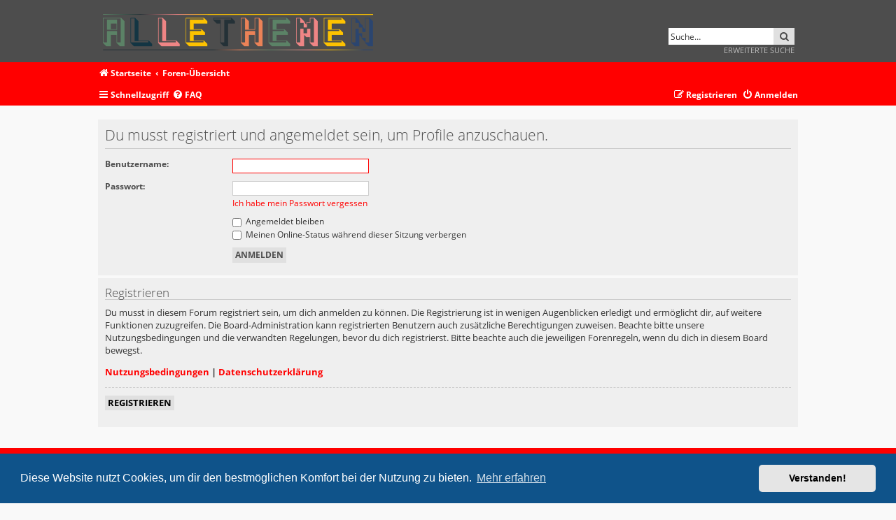

--- FILE ---
content_type: text/css
request_url: https://alle-themen.com/styles/metrolike-red/theme/stylesheet.css?assets_version=5
body_size: 98
content:
/*  phpBB3 Style Sheet
    --------------------------------------------------------------
	phpBB style name:   Metrolike
	Based on style:     prosilver (this is the default phpBB3 style)
	Original author:    Tom Beddard ( http://www.subBlue.com/ )
	Modified by:        Eric Seguin ( http://segwin.ca/ )
	Updated for 3.2 by: Ian Bradley ( http://iansvivarium.com )
    --------------------------------------------------------------
*/

@import url("../../metrolike/theme/normalize.css?v=3.2");
@import url("../../metrolike/theme/base.css?v=3.2");
@import url("../../metrolike/theme/utilities.css?v=3.2");
@import url("../../metrolike/theme/common.css?v=3.2");
@import url("../../metrolike/theme/links.css?v=3.2");
@import url("../../metrolike/theme/content.css?v=3.2");
@import url("../../metrolike/theme/buttons.css?v=3.2");
@import url("../../metrolike/theme/cp.css?v=3.2");
@import url("../../metrolike/theme/forms.css?v=3.2");
@import url("../../metrolike/theme/icons.css?v=3.2");
@import url("../../metrolike/theme/colours.css?v=3.2");
@import url("../../metrolike/theme/responsive.css?v=3.2");
@import url("../../metrolike/theme/metrolike.css?v=3.2");
@import url("metrolike-red.css?v=3.2");


--- FILE ---
content_type: text/css
request_url: https://alle-themen.com/styles/metrolike/theme/metrolike.css?v=3.2
body_size: 235
content:
/* Additional css for Metrolike */

.headerwrap {
	background-color:#4d4d4d;
}

.navwrap {
	background-color:#e60685;
	color:#ffffff;
}

.navwrap a {
	color:#ffffff;
	font-weight:bold;
}

.navwrap a:hover {
	color:#333333;
	text-decoration:none;
}

.navwrap .dropdown-contents, .navwrap .dropdown-contents a {
	color:#4d4d4d;
	font-weight:normal;
}

.navwrap .dropdown-contents a:hover {
	color:#e60685;
}

.ml-advsearch {
	float:right;
	color:#bbbbbb;
	text-transform:uppercase;
}

.ml-advsearch:hover {
	color:#e60685;
	text-decoration:none;
}

.pagination .button, .pagination .arrow .icon {
	font-weight:normal;
	font-size:.8em;
}

.pagination li.active span {
	font-weight:bold;
	font-size:.8em;
}

.forums dl.row-item {
	background-position: 10px 20%;		/* Position of folder icon */
}

.topic-title {
	font-weight:bold;
}

a:hover .icon.icon-gray {
	color:#e60685;
}

.online {
	border-right:4px solid #94e000;
}

.offline {
	border-right:4px solid #cccccc;
}

.memberlist th {
	background:#f9f9f9;
	color:#333333;
	border-bottom:1px solid #cccccc;
}

.memberlist th a {
	color:#333333;
	font-weight:bold;
}

.memberlist th a:hover {
	color:#e60685;
	text-decoration:underline;
}

table.table1.memberlist tbody td {
	background:#f9f9f9;
	color:#333333;
	border-bottom:1px solid #cccccc;
	padding:10px 5px;
}

/* Responsive... */

@media (max-width: 700px) {
	.navwrap {
		padding:0 5px;
	}
}


--- FILE ---
content_type: text/css
request_url: https://alle-themen.com/styles/metrolike-red/theme/metrolike-red.css?v=3.2
body_size: 813
content:
/* Main colour
---------------------------------------- */

a, .forumbg .header a:hover, .forabg .header a:hover, th a:hover, .postlink, .postlink:visited, .icon.icon-blue, a:hover .icon.icon-blue, .jumpbox-sub-link, dd.profile-warnings, .tabs .tab > a:hover, .tabs .activetab > a, .tabs .activetab > a:hover, .navigation a:hover, .navigation .active-subsection a:hover, .navwrap .dropdown-contents a:hover, .ml-advsearch:hover, a:hover .icon.icon-gray, .memberlist th a:hover
{color:#ff0000;}

.pagination li.active span, .pagination li a:hover, .pagination li a:hover .icon, .pagination .dropdown-visible a.dropdown-trigger, .nojs .pagination .dropdown-container:hover a.dropdown-trigger, input.button1:focus, input.button2:focus, input.button3:focus
{background:#ff0000;}

.jumpbox-cat-link, .jumpbox-cat-link:hover, .pollbar1, .pollbar2, .pollbar3, .pollbar4, .pollbar5, .button:hover, .button:focus, a.button1:hover, input.button1:hover, a.button2:hover, input.button2:hover, input.button3:hover, .navwrap
{background-color:#ff0000;}

.pagination li.active span, .pagination li a:hover, .pagination li a:hover .icon, .pagination .dropdown-visible a.dropdown-trigger, .nojs .pagination .dropdown-container:hover a.dropdown-trigger, .pmlist li.pm_marked_colour, .pm_marked_colour, .inputbox:hover, .inputbox:focus
{border-color:#ff0000;}

.jumpbox-cat-link, .jumpbox-cat-link:hover
{border-top-color:#ff0000;}

.postlink, .pollbar1, .pollbar2, .pollbar3, .pollbar4, .pollbar5
{border-bottom-color:#ff0000;}

.navigation a:hover, .navigation .active-subsection a, .navigation .active-subsection a:hover
{border-left-color:#ff0000;}


/* Highlight colour
---------------------------------------- */

.jumpbox-forum-link, .jumpbox-forum-link:hover, .reported, div.rules, p.post-notice, .contact-icons a:hover, .dropdown-extended ul li:hover
{background-color:#ffdddd;}

li.reported:hover
{background-color:#ffdddd !important;}


/* Icon images
---------------------------------------- */

.contact-icon						{ background-image: url("./images/icons_contact.png"); }

/* Profile & navigation icons */
.pm-icon							{ background-position: 0 0; }
.email-icon							{ background-position: -21px 0; }
.jabber-icon						{ background-position: -80px 0; }
.phpbb_icq-icon						{ background-position: -61px 0 ; }
.phpbb_wlm-icon						{ background-position: -182px 0; }
.phpbb_aol-icon						{ background-position: -244px 0; }
.phpbb_website-icon					{ background-position: -40px 0; }
.phpbb_youtube-icon					{ background-position: -98px 0; }
.phpbb_facebook-icon				{ background-position: -119px 0; }
.phpbb_googleplus-icon				{ background-position: -140px 0; }
.phpbb_skype-icon					{ background-position: -161px 0; }
.phpbb_twitter-icon					{ background-position: -203px 0; }
.phpbb_yahoo-icon					{ background-position: -224px 0; }

/* Forum icons & Topic icons */
.global_read						{ background-image: url("./images/topic_read.gif"); }
.global_read_mine					{ background-image: url("./images/topic_read_mine.gif"); }
.global_read_locked					{ background-image: url("./images/topic_read_locked.gif"); }
.global_read_locked_mine			{ background-image: url("./images/topic_read_locked_mine.gif"); }
.global_unread						{ background-image: url("./images/topic_unread.gif"); }
.global_unread_mine					{ background-image: url("./images/topic_unread_mine.gif"); }
.global_unread_locked				{ background-image: url("./images/topic_unread_locked.gif"); }
.global_unread_locked_mine			{ background-image: url("./images/topic_unread_locked_mine.gif"); }

.announce_read						{ background-image: url("./images/topic_read.gif"); }
.announce_read_mine					{ background-image: url("./images/topic_read_mine.gif"); }
.announce_read_locked				{ background-image: url("./images/topic_read_locked.gif"); }
.announce_read_locked_mine			{ background-image: url("./images/topic_read_locked_mine.gif"); }
.announce_unread					{ background-image: url("./images/topic_unread.gif"); }
.announce_unread_mine				{ background-image: url("./images/topic_unread_mine.gif"); }
.announce_unread_locked				{ background-image: url("./images/topic_unread_locked.gif"); }
.announce_unread_locked_mine		{ background-image: url("./images/topic_unread_locked_mine.gif"); }

.forum_link							{ background-image: url("./images/forum_link.png"); }
.forum_read							{ background-image: url("./images/forum_read.gif"); }
.forum_read_locked					{ background-image: url("./images/forum_read_locked.gif"); }
.forum_read_subforum				{ background-image: url("./images/forum_read_subforum.gif"); }
.forum_unread						{ background-image: url("./images/forum_unread.gif"); }
.forum_unread_locked				{ background-image: url("./images/forum_unread_locked.gif"); }
.forum_unread_subforum				{ background-image: url("./images/forum_unread_subforum.gif"); }

.sticky_read						{ background-image: url("./images/sticky_read.gif"); }
.sticky_read_mine					{ background-image: url("./images/sticky_read_mine.gif"); }
.sticky_read_locked					{ background-image: url("./images/sticky_read_locked.gif"); }
.sticky_read_locked_mine			{ background-image: url("./images/sticky_read_locked_mine.gif"); }
.sticky_unread						{ background-image: url("./images/sticky_unread.gif"); }
.sticky_unread_mine					{ background-image: url("./images/sticky_unread_mine.gif"); }
.sticky_unread_locked				{ background-image: url("./images/sticky_unread_locked.gif"); }
.sticky_unread_locked_mine			{ background-image: url("./images/sticky_unread_locked_mine.gif"); }

.topic_moved						{ background-image: url("./images/topic_moved.gif"); }
.pm_read,
.topic_read							{ background-image: url("./images/topic_read.gif"); }
.topic_read_mine					{ background-image: url("./images/topic_read_mine.gif"); }
.topic_read_hot						{ background-image: url("./images/topic_read.gif"); }
.topic_read_hot_mine				{ background-image: url("./images/topic_read_mine.gif"); }
.topic_read_locked					{ background-image: url("./images/topic_read_locked.gif"); }
.topic_read_locked_mine				{ background-image: url("./images/topic_read_locked_mine.gif"); }
.pm_unread,
.topic_unread						{ background-image: url("./images/topic_unread.gif"); }
.topic_unread_mine					{ background-image: url("./images/topic_unread_mine.gif"); }
.topic_unread_hot					{ background-image: url("./images/topic_unread.gif"); }
.topic_unread_hot_mine				{ background-image: url("./images/topic_unread_mine.gif"); }
.topic_unread_locked				{ background-image: url("./images/topic_unread_locked.gif"); }
.topic_unread_locked_mine			{ background-image: url("./images/topic_unread_locked_mine.gif"); }
